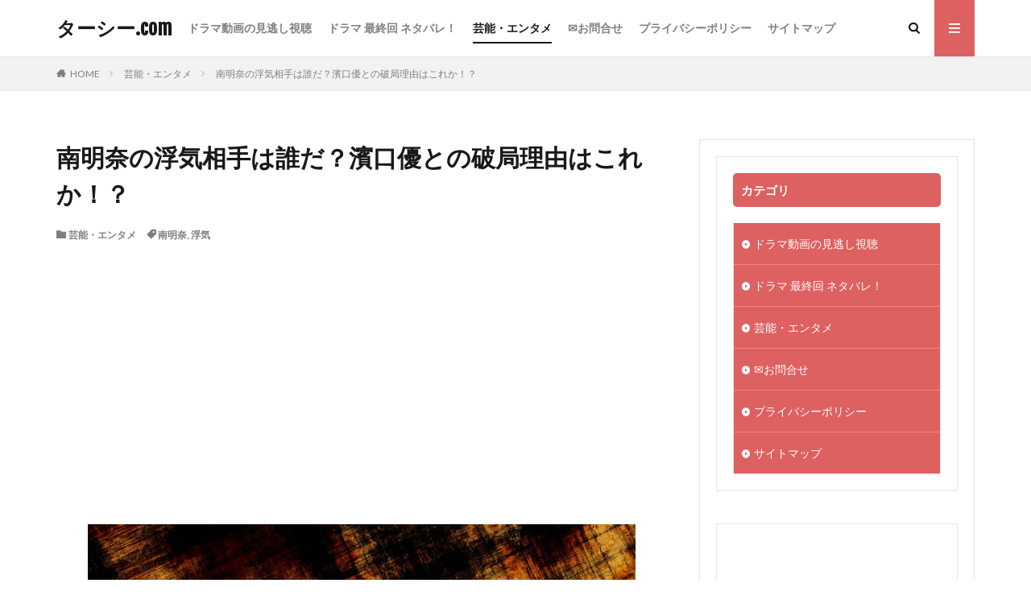

--- FILE ---
content_type: text/html; charset=UTF-8
request_url: https://ta-see.com/wp-admin/admin-ajax.php
body_size: 931
content:
			<ol class="widgetArchive widgetArchive-rank">
									<li class="widgetArchive__item widgetArchive__item-rank ">

													<div class="eyecatch ">
																		<span class="eyecatch__cat cc-bg258"><a 
											href="https://ta-see.com/category/%e3%83%89%e3%83%a9%e3%83%9e%e5%8b%95%e7%94%bb%e8%a6%8b%e9%80%83%e3%81%97%e3%83%8d%e3%82%bf%e3%83%90%e3%83%ac/%e2%87%92-%e7%a7%91%e6%8d%9c%e7%a0%94%e3%81%ae%e5%a5%b318">科捜研の女18</a></span>
																		<a class="eyecatch__link " 
									href="https://ta-see.com/12347">
									<img width="600" height="343" src="https://ta-see.com/wp-content/uploads/2019/04/2019-04-03_114544.png" class="attachment-icatch768 size-icatch768 wp-post-image" alt="" loading="lazy" />								</a>
							</div>
						
						<div class="widgetArchive__contents ">

							
							
							<h3 class="heading heading-tertiary">
								<a href="https://ta-see.com/12347">沢口靖子のホクロがなくなった？除去したのはいつ</a>
							</h3>

							
						</div>

					</li>
										<li class="widgetArchive__item widgetArchive__item-rank ">

													<div class="eyecatch ">
																		<span class="eyecatch__cat cc-bg176"><a 
											href="https://ta-see.com/category/%e8%8a%b8%e8%83%bd/%e6%94%bf%e6%b2%bb%e3%83%bb%e8%a1%86%e9%99%a2%e9%81%b8">政治・衆院選</a></span>
																		<a class="eyecatch__link " 
									href="https://ta-see.com/5293">
									<img width="630" height="416" src="https://ta-see.com/wp-content/uploads/2017/10/2017-10-09_202831.jpg" class="attachment-icatch768 size-icatch768 wp-post-image" alt="" loading="lazy" />								</a>
							</div>
						
						<div class="widgetArchive__contents ">

							
							
							<h3 class="heading heading-tertiary">
								<a href="https://ta-see.com/5293">枝野幸男は韓国人で韓国名もある？枝野寝ろの意味や息子・嫁についても！</a>
							</h3>

							
						</div>

					</li>
										<li class="widgetArchive__item widgetArchive__item-rank ">

													<div class="eyecatch ">
																		<span class="eyecatch__cat cc-bg2"><a 
											href="https://ta-see.com/category/%e8%8a%b8%e8%83%bd">芸能・エンタメ</a></span>
																		<a class="eyecatch__link " 
									href="https://ta-see.com/14341">
									<img width="600" height="322" src="https://ta-see.com/wp-content/uploads/2019/08/渡哲也.jpg" class="attachment-icatch768 size-icatch768 wp-post-image" alt="" loading="lazy" />								</a>
							</div>
						
						<div class="widgetArchive__contents ">

							
							
							<h3 class="heading heading-tertiary">
								<a href="https://ta-see.com/14341">渡哲也の息子は鹿島建設？ゼネコン勤務の噂は本当？</a>
							</h3>

							
						</div>

					</li>
										<li class="widgetArchive__item widgetArchive__item-rank ">

													<div class="eyecatch ">
																		<span class="eyecatch__cat cc-bg2"><a 
											href="https://ta-see.com/category/%e8%8a%b8%e8%83%bd">芸能・エンタメ</a></span>
																		<a class="eyecatch__link " 
									href="https://ta-see.com/9737">
									<img width="599" height="341" src="https://ta-see.com/wp-content/uploads/2018/09/2018-09-07_123321.jpg" class="attachment-icatch768 size-icatch768 wp-post-image" alt="" loading="lazy" />								</a>
							</div>
						
						<div class="widgetArchive__contents ">

							
							
							<h3 class="heading heading-tertiary">
								<a href="https://ta-see.com/9737">千鳥ノブのフライデーの相手は！浮気で離婚秒読み？</a>
							</h3>

							
						</div>

					</li>
										<li class="widgetArchive__item widgetArchive__item-rank ">

													<div class="eyecatch ">
																		<span class="eyecatch__cat cc-bg176"><a 
											href="https://ta-see.com/category/%e8%8a%b8%e8%83%bd/%e6%94%bf%e6%b2%bb%e3%83%bb%e8%a1%86%e9%99%a2%e9%81%b8">政治・衆院選</a></span>
																		<a class="eyecatch__link " 
									href="https://ta-see.com/5507">
									<img width="640" height="425" src="https://ta-see.com/wp-content/uploads/2017/10/2017-10-11_180347.jpg" class="attachment-icatch768 size-icatch768 wp-post-image" alt="" loading="lazy" />								</a>
							</div>
						
						<div class="widgetArchive__contents ">

							
							
							<h3 class="heading heading-tertiary">
								<a href="https://ta-see.com/5507">鳩山太郎はハーフで経歴がすごいｗ結婚した嫁はいる？画像は！</a>
							</h3>

							
						</div>

					</li>
								</ol>
			

--- FILE ---
content_type: text/html; charset=utf-8
request_url: https://www.google.com/recaptcha/api2/aframe
body_size: 264
content:
<!DOCTYPE HTML><html><head><meta http-equiv="content-type" content="text/html; charset=UTF-8"></head><body><script nonce="qoCvnfLb3S0gSL3EiG7ktA">/** Anti-fraud and anti-abuse applications only. See google.com/recaptcha */ try{var clients={'sodar':'https://pagead2.googlesyndication.com/pagead/sodar?'};window.addEventListener("message",function(a){try{if(a.source===window.parent){var b=JSON.parse(a.data);var c=clients[b['id']];if(c){var d=document.createElement('img');d.src=c+b['params']+'&rc='+(localStorage.getItem("rc::a")?sessionStorage.getItem("rc::b"):"");window.document.body.appendChild(d);sessionStorage.setItem("rc::e",parseInt(sessionStorage.getItem("rc::e")||0)+1);localStorage.setItem("rc::h",'1769262872287');}}}catch(b){}});window.parent.postMessage("_grecaptcha_ready", "*");}catch(b){}</script></body></html>